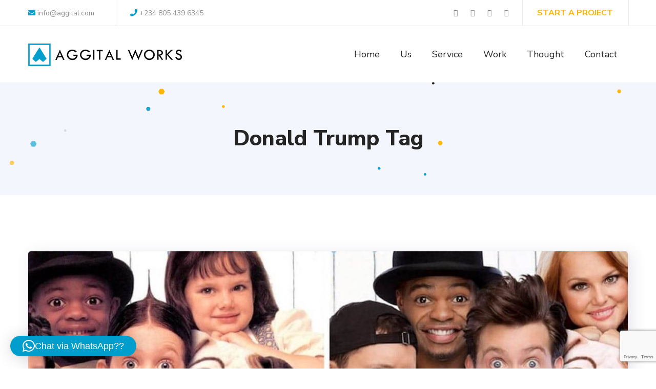

--- FILE ---
content_type: text/html; charset=utf-8
request_url: https://www.google.com/recaptcha/api2/anchor?ar=1&k=6LfuwuAUAAAAAAvDFDiez7H70ZIURA10d_5ICfHF&co=aHR0cHM6Ly9hZ2dpdGFsLmNvbTo0NDM.&hl=en&v=naPR4A6FAh-yZLuCX253WaZq&size=invisible&anchor-ms=40000&execute-ms=15000&cb=301extkmm3qf
body_size: 44955
content:
<!DOCTYPE HTML><html dir="ltr" lang="en"><head><meta http-equiv="Content-Type" content="text/html; charset=UTF-8">
<meta http-equiv="X-UA-Compatible" content="IE=edge">
<title>reCAPTCHA</title>
<style type="text/css">
/* cyrillic-ext */
@font-face {
  font-family: 'Roboto';
  font-style: normal;
  font-weight: 400;
  src: url(//fonts.gstatic.com/s/roboto/v18/KFOmCnqEu92Fr1Mu72xKKTU1Kvnz.woff2) format('woff2');
  unicode-range: U+0460-052F, U+1C80-1C8A, U+20B4, U+2DE0-2DFF, U+A640-A69F, U+FE2E-FE2F;
}
/* cyrillic */
@font-face {
  font-family: 'Roboto';
  font-style: normal;
  font-weight: 400;
  src: url(//fonts.gstatic.com/s/roboto/v18/KFOmCnqEu92Fr1Mu5mxKKTU1Kvnz.woff2) format('woff2');
  unicode-range: U+0301, U+0400-045F, U+0490-0491, U+04B0-04B1, U+2116;
}
/* greek-ext */
@font-face {
  font-family: 'Roboto';
  font-style: normal;
  font-weight: 400;
  src: url(//fonts.gstatic.com/s/roboto/v18/KFOmCnqEu92Fr1Mu7mxKKTU1Kvnz.woff2) format('woff2');
  unicode-range: U+1F00-1FFF;
}
/* greek */
@font-face {
  font-family: 'Roboto';
  font-style: normal;
  font-weight: 400;
  src: url(//fonts.gstatic.com/s/roboto/v18/KFOmCnqEu92Fr1Mu4WxKKTU1Kvnz.woff2) format('woff2');
  unicode-range: U+0370-0377, U+037A-037F, U+0384-038A, U+038C, U+038E-03A1, U+03A3-03FF;
}
/* vietnamese */
@font-face {
  font-family: 'Roboto';
  font-style: normal;
  font-weight: 400;
  src: url(//fonts.gstatic.com/s/roboto/v18/KFOmCnqEu92Fr1Mu7WxKKTU1Kvnz.woff2) format('woff2');
  unicode-range: U+0102-0103, U+0110-0111, U+0128-0129, U+0168-0169, U+01A0-01A1, U+01AF-01B0, U+0300-0301, U+0303-0304, U+0308-0309, U+0323, U+0329, U+1EA0-1EF9, U+20AB;
}
/* latin-ext */
@font-face {
  font-family: 'Roboto';
  font-style: normal;
  font-weight: 400;
  src: url(//fonts.gstatic.com/s/roboto/v18/KFOmCnqEu92Fr1Mu7GxKKTU1Kvnz.woff2) format('woff2');
  unicode-range: U+0100-02BA, U+02BD-02C5, U+02C7-02CC, U+02CE-02D7, U+02DD-02FF, U+0304, U+0308, U+0329, U+1D00-1DBF, U+1E00-1E9F, U+1EF2-1EFF, U+2020, U+20A0-20AB, U+20AD-20C0, U+2113, U+2C60-2C7F, U+A720-A7FF;
}
/* latin */
@font-face {
  font-family: 'Roboto';
  font-style: normal;
  font-weight: 400;
  src: url(//fonts.gstatic.com/s/roboto/v18/KFOmCnqEu92Fr1Mu4mxKKTU1Kg.woff2) format('woff2');
  unicode-range: U+0000-00FF, U+0131, U+0152-0153, U+02BB-02BC, U+02C6, U+02DA, U+02DC, U+0304, U+0308, U+0329, U+2000-206F, U+20AC, U+2122, U+2191, U+2193, U+2212, U+2215, U+FEFF, U+FFFD;
}
/* cyrillic-ext */
@font-face {
  font-family: 'Roboto';
  font-style: normal;
  font-weight: 500;
  src: url(//fonts.gstatic.com/s/roboto/v18/KFOlCnqEu92Fr1MmEU9fCRc4AMP6lbBP.woff2) format('woff2');
  unicode-range: U+0460-052F, U+1C80-1C8A, U+20B4, U+2DE0-2DFF, U+A640-A69F, U+FE2E-FE2F;
}
/* cyrillic */
@font-face {
  font-family: 'Roboto';
  font-style: normal;
  font-weight: 500;
  src: url(//fonts.gstatic.com/s/roboto/v18/KFOlCnqEu92Fr1MmEU9fABc4AMP6lbBP.woff2) format('woff2');
  unicode-range: U+0301, U+0400-045F, U+0490-0491, U+04B0-04B1, U+2116;
}
/* greek-ext */
@font-face {
  font-family: 'Roboto';
  font-style: normal;
  font-weight: 500;
  src: url(//fonts.gstatic.com/s/roboto/v18/KFOlCnqEu92Fr1MmEU9fCBc4AMP6lbBP.woff2) format('woff2');
  unicode-range: U+1F00-1FFF;
}
/* greek */
@font-face {
  font-family: 'Roboto';
  font-style: normal;
  font-weight: 500;
  src: url(//fonts.gstatic.com/s/roboto/v18/KFOlCnqEu92Fr1MmEU9fBxc4AMP6lbBP.woff2) format('woff2');
  unicode-range: U+0370-0377, U+037A-037F, U+0384-038A, U+038C, U+038E-03A1, U+03A3-03FF;
}
/* vietnamese */
@font-face {
  font-family: 'Roboto';
  font-style: normal;
  font-weight: 500;
  src: url(//fonts.gstatic.com/s/roboto/v18/KFOlCnqEu92Fr1MmEU9fCxc4AMP6lbBP.woff2) format('woff2');
  unicode-range: U+0102-0103, U+0110-0111, U+0128-0129, U+0168-0169, U+01A0-01A1, U+01AF-01B0, U+0300-0301, U+0303-0304, U+0308-0309, U+0323, U+0329, U+1EA0-1EF9, U+20AB;
}
/* latin-ext */
@font-face {
  font-family: 'Roboto';
  font-style: normal;
  font-weight: 500;
  src: url(//fonts.gstatic.com/s/roboto/v18/KFOlCnqEu92Fr1MmEU9fChc4AMP6lbBP.woff2) format('woff2');
  unicode-range: U+0100-02BA, U+02BD-02C5, U+02C7-02CC, U+02CE-02D7, U+02DD-02FF, U+0304, U+0308, U+0329, U+1D00-1DBF, U+1E00-1E9F, U+1EF2-1EFF, U+2020, U+20A0-20AB, U+20AD-20C0, U+2113, U+2C60-2C7F, U+A720-A7FF;
}
/* latin */
@font-face {
  font-family: 'Roboto';
  font-style: normal;
  font-weight: 500;
  src: url(//fonts.gstatic.com/s/roboto/v18/KFOlCnqEu92Fr1MmEU9fBBc4AMP6lQ.woff2) format('woff2');
  unicode-range: U+0000-00FF, U+0131, U+0152-0153, U+02BB-02BC, U+02C6, U+02DA, U+02DC, U+0304, U+0308, U+0329, U+2000-206F, U+20AC, U+2122, U+2191, U+2193, U+2212, U+2215, U+FEFF, U+FFFD;
}
/* cyrillic-ext */
@font-face {
  font-family: 'Roboto';
  font-style: normal;
  font-weight: 900;
  src: url(//fonts.gstatic.com/s/roboto/v18/KFOlCnqEu92Fr1MmYUtfCRc4AMP6lbBP.woff2) format('woff2');
  unicode-range: U+0460-052F, U+1C80-1C8A, U+20B4, U+2DE0-2DFF, U+A640-A69F, U+FE2E-FE2F;
}
/* cyrillic */
@font-face {
  font-family: 'Roboto';
  font-style: normal;
  font-weight: 900;
  src: url(//fonts.gstatic.com/s/roboto/v18/KFOlCnqEu92Fr1MmYUtfABc4AMP6lbBP.woff2) format('woff2');
  unicode-range: U+0301, U+0400-045F, U+0490-0491, U+04B0-04B1, U+2116;
}
/* greek-ext */
@font-face {
  font-family: 'Roboto';
  font-style: normal;
  font-weight: 900;
  src: url(//fonts.gstatic.com/s/roboto/v18/KFOlCnqEu92Fr1MmYUtfCBc4AMP6lbBP.woff2) format('woff2');
  unicode-range: U+1F00-1FFF;
}
/* greek */
@font-face {
  font-family: 'Roboto';
  font-style: normal;
  font-weight: 900;
  src: url(//fonts.gstatic.com/s/roboto/v18/KFOlCnqEu92Fr1MmYUtfBxc4AMP6lbBP.woff2) format('woff2');
  unicode-range: U+0370-0377, U+037A-037F, U+0384-038A, U+038C, U+038E-03A1, U+03A3-03FF;
}
/* vietnamese */
@font-face {
  font-family: 'Roboto';
  font-style: normal;
  font-weight: 900;
  src: url(//fonts.gstatic.com/s/roboto/v18/KFOlCnqEu92Fr1MmYUtfCxc4AMP6lbBP.woff2) format('woff2');
  unicode-range: U+0102-0103, U+0110-0111, U+0128-0129, U+0168-0169, U+01A0-01A1, U+01AF-01B0, U+0300-0301, U+0303-0304, U+0308-0309, U+0323, U+0329, U+1EA0-1EF9, U+20AB;
}
/* latin-ext */
@font-face {
  font-family: 'Roboto';
  font-style: normal;
  font-weight: 900;
  src: url(//fonts.gstatic.com/s/roboto/v18/KFOlCnqEu92Fr1MmYUtfChc4AMP6lbBP.woff2) format('woff2');
  unicode-range: U+0100-02BA, U+02BD-02C5, U+02C7-02CC, U+02CE-02D7, U+02DD-02FF, U+0304, U+0308, U+0329, U+1D00-1DBF, U+1E00-1E9F, U+1EF2-1EFF, U+2020, U+20A0-20AB, U+20AD-20C0, U+2113, U+2C60-2C7F, U+A720-A7FF;
}
/* latin */
@font-face {
  font-family: 'Roboto';
  font-style: normal;
  font-weight: 900;
  src: url(//fonts.gstatic.com/s/roboto/v18/KFOlCnqEu92Fr1MmYUtfBBc4AMP6lQ.woff2) format('woff2');
  unicode-range: U+0000-00FF, U+0131, U+0152-0153, U+02BB-02BC, U+02C6, U+02DA, U+02DC, U+0304, U+0308, U+0329, U+2000-206F, U+20AC, U+2122, U+2191, U+2193, U+2212, U+2215, U+FEFF, U+FFFD;
}

</style>
<link rel="stylesheet" type="text/css" href="https://www.gstatic.com/recaptcha/releases/naPR4A6FAh-yZLuCX253WaZq/styles__ltr.css">
<script nonce="fDvWfgwGyVXWwbKA_PyQYg" type="text/javascript">window['__recaptcha_api'] = 'https://www.google.com/recaptcha/api2/';</script>
<script type="text/javascript" src="https://www.gstatic.com/recaptcha/releases/naPR4A6FAh-yZLuCX253WaZq/recaptcha__en.js" nonce="fDvWfgwGyVXWwbKA_PyQYg">
      
    </script></head>
<body><div id="rc-anchor-alert" class="rc-anchor-alert"></div>
<input type="hidden" id="recaptcha-token" value="[base64]">
<script type="text/javascript" nonce="fDvWfgwGyVXWwbKA_PyQYg">
      recaptcha.anchor.Main.init("[\x22ainput\x22,[\x22bgdata\x22,\x22\x22,\[base64]/TChnLEkpOnEoZyxbZCwyMSxSXSwwKSxJKSxmYWxzZSl9Y2F0Y2goaCl7dSgzNzAsZyk/[base64]/[base64]/[base64]/[base64]/[base64]/[base64]/[base64]/[base64]/[base64]/[base64]/[base64]/[base64]/[base64]\x22,\[base64]\\u003d\x22,\x22w4/ChhXDuFIXMsO/wqpfVsO/w6PDtMKpwqtAO30DwrDChMOWbj12VjHCsRQfY8O1YcKcKWN5w7rDszvDk8K4fcOaWsKnNcOaWsKMJ8OiwpdJwpxpMADDgCIZKGnDrivDvgEvwrUuARZXRTUMJRfCvsKvesOPCsKkw6bDoS/ChwzDrMOKwrzDh2xEw63CgcO7w4QlJMKeZsOpwrXCoDzCnzTDhD80ZMK1YGjDjQ5/KsKiw6kSw75yecK6XTIgw5rCqTt1byUdw4PDhsKiJS/[base64]/CpcKXacOTb8OtMMOQKjkCwogHw7VKF8OBwosDTBvDjMKEBMKOaS/Cr8O8wpzDgyDCrcK4w7Q5woo0wqUow4bCsyYBPsKpem1iDsKDw6xqERcvwoPCiyDCiSVBw7bDilfDvWLCglNVw547wrzDs0dFNm7Ds0fCgcK5w5JLw6NlPsKOw5TDl1nDr8ONwo9kw5fDk8Orw5/Cjj7DvsKMw5UERcOmRjPCo8OCw5dnYkZzw5gLdsObwp7CqEXDgcOMw5PCtjzCpMO0fXjDsWDCmC/CqxpKLsKJacKLWsKUXMKow7J0QsKOX1FuwqF4I8KOw6nDmgkMFGFheVUsw5TDsMKRw5YueMOhBA8afhxgcsKJCUtSFi9dBS5RwpQ+ScOdw7cgwqrCpcONwqxeXz5FHsKOw5h1wqnDtcO2TcOYU8Olw5/CusKNP1gJwonCp8KCAMKgd8Kqwo3CiMOaw4peWWswQ8OIRRt4BUQjw6jCmsKreGtDVnNqMcK9wpx9w5N8w5YUwpw/[base64]/RcKzw7ojwoRswrLCvMKBMkFJISFJwoPDhMKnw5YcwobChljCgBEXKFrCisKmZADDt8KqPFzDu8KqUUvDkQvDtMOWBRzCrRnDpMKCwpdufMOcPE9pw51NwovCjcKIw5x2CyQmw6HDrsKke8KSwr/Dv8ONw4hGwpoUNTBpCD3Dq8KMTkzCmsO1wpnCgEnCjzDClsKAC8K5w6NgwrvCp059FRcLw7TCmznDuMKhw4vCg1w6woEtwq5vRMOUwqTDisOHB8KnwptVw45/wpocX2FnNDXCvGjDgkbCtMOzNcKUBxUUw6lzGMOFSSVjw7/Dm8KYTkTCuMKKBFB9ZMK3ecO7DGjDgm0mw7Z0OinDqwIAO0HCiMKNOMOFw6nDjVMLw7Unw7kCwrHDgD5bwrLDhsOTw4hJwp7DgcK1w5kue8OBwqvDkzk8TMKZLcK5BiE0wqNqYwnDrcKOfMK9w5Y9UMKgSFLDnkjCjsKWwq/CtcK7wrxtLcO8Z8KTwrjDgsKqw61Mw7bDji3CgcO9wowtSgtjHjZSwpLCsMK7QMOoYsKDAznCuCTChsKmw4IpwpkVAMKvdD1Zw4vCssK1XHRMXTLCiMKrTHPDhngLbMOIKsK1SVQIwqzDt8Otwo/DvDkuUsOUw57Cg8K/w7Fdw41Tw5dIwonDu8O4bMKzEcOHw4c6wrhpO8K/IUI/w5bDqy0+w6bCigQSwofDvGbCqAY5w5jClsOTwrsGER3DssOUwpktN8OEVcKHw44IPcOPM1E4T1bDosOXf8OFJsOrH1JGXcOPDcKFBmB/MAnDqsK3woE+ccOHWV8gGHExw4TCgMO2EE/DnzDDkw3CgCfCsMKBwo4rMcO1wq7CmyjCv8O+TxfCogBHSRITFcO5QMOgByLDjzAFw7MgNXfDlsO1w5nDkMO5OV5Zw5/[base64]/TgFTw4VOwrfDuMKywqnDiQ5pwrNpwqUPHk0kwqrDuMOnQMONecKWaMOqVkYHw45aw7DDmlXDsQzCtk0cJsKCwrxZV8OfwpJYwovDr2nDjkkpwoDDu8Kww7jCscO4JMOnwrfDpsK+wp5jZ8KbVjlYw5zCv8Oywp3CpnMxPjEJDMKXDETCtcKhaQ3Dt8KMw4/[base64]/[base64]/CrsO+wr3CvH5sw4vCrRDCswzCocOZeDvDjmNaw7LCuC5hwpzDkMKFwoXDgSfCpsKLw4EBwpfCmHTDuMK5cBszw7HCky/Ds8KYJsKUY8ONHyrCmWlqXsKafMOGFjDCm8KZw61vCmbDuHUnXsKFw4HDv8KAOcOINcO6C8Kcw4DCjWzDhjbDk8KteMKnwqtkwr/ChBZAXXDDojPCnAxVEHNOwprDonLCgcOlCR/Cs8KnbMK5XMKmY0fClsK9w77DlcOsAzbCml7Cr3YQw6XCvcKLw4/Cm8KlwoBLTR3Cn8OmwrZvBMOTw4fDjgHDjsO3wpvDg2ZfVsOwwqEmF8K4wqLCm1ZcJlnDnHIew7LCg8Kyw54FSwHDig5gw6HCrnIFPnnDtn80e8OQwrx5JcKJazZZw4rCs8Kkw5/CncOgwqjDu3bDv8O3wprCqm3DusO5w5XCoMK1wrFpCx/DqMKiw7jDl8OpOhd+LXHDjsKHw7opa8OkU8OVw5poIMKPw7NhwpbCpcOew43Dr8OGwo/[base64]/wqQRADPCvCtMw7DDlypbwqZ/biFIw5Usw59Nw7PCn8KFecKlWCsRw6c1C8KUwofCm8OgSGHCkWA2w5ILw4/DmMONFS/CksOiLQXDtcKgwp/[base64]/[base64]/DlsOEIn4JbsK5RE/CpMKmacOlbsO7wrVtQDjDoMKeK8OnF8OHworDucKfwpnDt3bCil8VD8OUYm3DiMKlwq0XwoXDtsK1wo/CgiQQw6s1wqLCjmTDizZWGRp/F8OXwpjDnMO8BMKWRcO2VcOjYgl2ZDJ6L8KzwpVrYQDDjcKKwrrCnlkWw6vCoHlUMcK+ZSfDkMKCw63Dg8OjEy88EMKSXX7Cs0kbw6HCmMKrBcOXw5fDsyvCuxLDh0fDoRzCk8OWwqDDo8K+w64GwozDpEXDgcKZCiB5wqBdwp/[base64]/DlMO1w5t7BzXDhRXDtsKqLcKzw5p2wrpGB8OAwqbCnAvDh0HDpMKSRMKdaGTDhUQgJMORYQgow4XCtcOcUR/[base64]/Cr2gow6XCq3/Dn8Olwo7CrRzDh1rDsMKvw71XWMOoMMK5w7phbVzCtVMvdsOQwqQ2woHDp0DDlk3DjcO6wrHDuRfCocKIw5LDicKoEGEWIMKdwo/Cg8OAVSTDtnDCo8Kxd3rCs8KXeMOPwpXDiiDDv8Oaw7LCnSdew5lQw5DCnsO+worCl3QFJRrCi0DDi8K4ecKROjYeIxI8L8KBwoVzw6bCgm8uwpRTwqRUbxdVw5ZzHRXCoz/ChgZcw6pOwrrCt8O4Y8K9UlkqwqjCk8KXQA5kw7sHw5xUaTLDnMOYw5U0H8O3wpvCkiVeNcOlw6jDuElxwpttD8Okc3TCl2rCsMOMw4EDw77CrcKlwoDCmsKyaEDDr8KRwrRKB8OGw5LDgEEIwoIcFxN/[base64]/DlWXCmcK0JhoGZsOUw4rCiWE6bAvDnzvDkSBLw5PDuMKmalbDkiI0AMOSworDvFHDscO3wrVkwpFlBkooJVR2w7rCpcKNwr5vEGbDhRPCisOGw5TDvRXCrsOoLSjDoMK3G8K/WsKxwo/[base64]/[base64]/DtMO8wrgeaMKEBjwnw4UOwqhMw7LClX0JHcOhw5HDtsOPw47ChMKZwqnDjgAPw7nCgMKEw69OC8K4woNew5/Ds0vCuMK9wo3CiCMVw6llwoXCowrCusKMwpdidcKnwrDCpcO6cQHCoSdtwozDoWFDfcOswoQ4fRrDk8KHUD3DqcO8ScKHHMOTHcKpBH/[base64]/DtsKPwoktKAHDjMOCwoUHDCNZw60pw5tRKMOMWizCosKKw5jCt1p8E8OIwqZ7wpY/K8OMfMKDwoI/CFYZHsKMwqPCtyzCoA84wopPw73Cp8Kdw5NubmHChUZww6EvwrHDuMKGYUE/wqnCkVQRGg0kw77DgcKOR8O/[base64]/CvsOhwrc8w6XCgCzDgMOow7/Co8KGJ3ofwqlGw6MKBMO/R8Kew73CusO/[base64]/DtiMOQBzCkMKWwo/Dt8Ozw50QOi7DvCfCuVMAOV5FwodVGMOzw4jDqsKEwoXCusOuw7HCq8K3H8KMw6syDsO6OjE2Tl3CjcOIw5o6w5gNwqE0Q8K3wqfDuTRrwpYPTmxfwpZKwrdyXcKPTMOkwp7CkMOTw5EIw5LCk8OzwrbDuMO8TC/DtATDuBElLjZ4IWLCtcOXXMKzfMKGPMOHP8O1b8O1KsOwwo3DoQEtQ8KybHglw6vClwTCqcOowrHCvWHDohYnw5lhwofCoAMiwrvCoMK1wpnDhW/Dk1LDkSHCvmEWw7XCgGAXMcKhe3fDhMOmIMKMw7fDjxYTWMK+GnzCunjCnxAgwp4xw6zDsi3CnFDCrFzCunFXdMOGEMKLGcOOU1bDj8OXwpcaw5PDpcOjwp/[base64]/DuMK9EAnDtMKfw5zDlcOSw5zCg8OEwp0BwopJwoV3XC9hwoE7woYFwpvDuizCjXZvOnthwrrCizVvwqzCvcO3wo3Dql4lE8KFwpYFw4vCncKtbMO4ayDCqRbCgmvCnAMhw7BDwpzDjDBmT8OHaMKpXsKIw6MRH0tUdT/Dr8OqX052wp/CgHbCkzXCssOsasODw7VwwoRIwq0Dw7jClgXCqBdsQzo8XGfCuTvDvBPDk2R2A8Otwpt1w4HDtELCjMKLwpnDtMKrf3TCo8Oewo0IwqHDlcKBwrYIdcOKAMO2wqPCjMOzwpp4wolFJcK0wrvCocOcGsOGw64wHsK1wppzSQvDsDzDtsO5T8O3asOzwo/DlRtZV8OzU8OAwqBhw4Jmw7BPw4JBMcOGYXTCpVxgw4o3HGBkPEfCj8OCw4YRccOKw4HDpMOJwpRIWD5oBcOsw7FOw4BVPVgLS1rCv8KgPG/[base64]/[base64]/[base64]/DiEEHw6ELw49+wofDukvCmcOJd8O+QcK+fcOjAsOFDsOgw5TCrGjDssKcw4PCpRbChUfCvBHCtQvDt8OVwqRzE8K+M8KdIcKhw7V0w74fwroAw551w7YuwoooLDlfKcK0w7wMw7jCjw0tOgghw6zDomAiw6kdw7QBwrXCicOgwrDCjAhLw7kfYMKPFMO6acKCW8K/[base64]/CoTxpw7ICwq3DnMOeYSIYw7hNQsK8EMOrKT9Nw63DtMOSfi1vw4PChE41w75BFsKnwqA+woJmw58/[base64]/DmcK/w5/[base64]/Cq2YTw5TCpC4lwqJQCX/DjsK3w5DCqsOwFx9nCmpRwoLCgcOhJHLDghsXw4bCmndewoHDhMOgImrCpgfDvDnCmX3CisK2ScOTwqIiGsO4WMOTw6U+fMKOwoh4JcKYw6RVeijDqMOvJcOkw5FRw4JCP8Kjwq/[base64]/w5nDrcKjMWLCnmDCg8OkPB/CgSDDpcOnwqB3wpTCr8KwK2zDi1UcGB/DhsOBwpHDmsOSwqN9V8OZZcKRwqR9ATQRUsOHwocpw6FQEjY1OjQxX8Kkw5dcXzMXfFrCjcOKBsKzwqjDukPDkMK/ZRzCmRLCl1R7aMOuw7wFw57DvMKBwoJVwr1Iw4BoSH8dCThTFAbDrcKLRsKRSysJDMO0wrgeZsO9wotAUcKRJwxvwpZgJ8OswqXCg8O7aT95wrRlw43CpTfDt8Kxw55OFzDCtMKbw4/CrwtIPsKQwrPDnEbClsKYw5cMwpNYIl3Du8Kzwo3DoiPCg8KlbsKGGU1Vw7XCojMiShwywrUBw57CpcOcwqrDicOEwpHCtlrChMKrw74Bw4QPw4BnE8KUw63CvW7CkCPCt0BoLcK9ZsKqAXoVw4YTMsOswpYuwr9uKMKHw6U2w7tffMOKwrt/HMOQM8Ozw74ywok7F8O0woBiPVR0Llpcw5hiPQTDnQ9TwqvDqBjDmcKUUkjDrsKnwo/DhMOxwoErwo54CBcQM3pcD8Onw407aBIiwoB0RsKAwqHDpsO0RC3Du8KLw55wMCbCnEU3wpxXwrBsFcK5wrXCjjIoR8Orwpk3wp7DgyTCoMObCsOkAsOWDUjDrB3CvcOcw4/CkxY3TsOXw4bCj8OQOV3Dn8OIwo4rwr3DnsOdMsOCwr7CrcOwwojCnMOFwoPCrMOFXcKPw7nCpW47JRTCvMKRw7LDgMOvWhAXO8KLUmJ9w6I1w6DDoMKLwojDtn/DvUoOw5p3cMKbKsOteMKjwrQ5w6TDkTwsw7tow7jCpcKvw4gzw6B8wpjDncKPRDwOwpdhHMK2XsOtWMO2RAfDlA8GdsOOwoLCjsOBwqAjwpcew6BnwpZowqgbZAXDtQNcbBrCg8K8w7wUO8Oxwr0tw6rCiyDChi9Zw4/CrMOJwpEew6RCCMOpwpM9L0x0TMKidRXDswfCicO3wp1nwohxwrXCk3bCvxQZDngcD8ODw4bCqsOpwr1va2kzw48/CA3Dq3QyMV1dw4lkw6cGEcK0HMKJLkDClcKWbcOHIMKNfE7Dq3hDCgYowpFcw7U1GR0OOlsRwqHCrcKKLsOow6TCk8OwYMKpwpzCrx45TsKaw6MCwpFYS1/[base64]/Cm8KUWlkAwqFLI8OsFjc3AcKqIcOVw7LDp8Kfw63Dj8K/K8OaeU9Hw77CkMKhw45OwqLDi2LDlcOtwrfCuXfCrEnDrGwAwqLCkxR+woTCtk3DkHt+wozDumfCncO7VEDDnsOVwoJbTsKaDEgOGsKdw45jw7LDhsK0w5/ClBACVMKgw5fDn8Kkw7h7wqckAMK2fRXDsmLDicKBwqzChcK8w5ZqwrTDuFPCpSnClMKCw5FkRjMcdVvCq0DCrSvClMKKwrTDuMO0GcOLTsOuwqEKAMK2wp1Ew49wwrtOwqA6e8O8w5/Cv2HCmcKHMzMYIcKdwqXDtDUMwqxgUMOTH8OLej7CsXdQMmfDqSwlw6oKesKWL8Krw6XCs1HCsDrDt8KHJsKowqbCozvDtQ/CiBzCuWhhJMKDwpHCjSgGwp8fw6PCm3xVA2ksBCgpwrnDlxTDr8OYUjTCmcOOXRl5wqcowq5xwrIkwonDrk8Lw7rDrCfCrcOZJUvCnig8wqbCqgl8CQHCgGY2KsOzNX3DgUd2w4/DksKkw4U/L1XDjAAdYsO9DMOhwozDsDLCimbDlMOoXMKaw6/Ci8OFw7YiAz/DucO5TMOgw6cEdMOEw5Y/wofCnsKDOsKxw4gJw60bYsOWbRDClMOwwopWw4HCpMK3w5LDvMO7DCnDoMKiFy7CkXDCgUnCjMKuw5Ute8OvVzhwJRRGHE8qw7/CoCwIw4zCrmXDqcO3wqwSw47Dq0kQPyXDqUEmNHvDiClow4oqLwjCkcOwwp3CtDRew4pkw73DmMKHwqPCrn7Cr8OOwrsBwqPCvMOaaMKGCC4Ow4cTGMK9YMK3Sy5dLMKxwpHCswzDpH98w6FlDsKuw6zDh8OZw4JDf8Oqw5nDnF/CkXI3a2oEw4JYDGHDssKCw75NAi1HeGgEwpVEw5QBD8K3FCJawrsIwr9sVSPDscOdwppjw7DDnkNMbMOOS11/bsOIw5TCscOgAsKRKcOXXcKsw5EPCmp6wo5JPUHCoAXCm8Kdw70nwoEawoAhBkzDtMO+fAQmw4nDksKcwoB1wrXDnMOvw79/Xzglw4Y8w5TChsKtVMOww7JqRcKiwrlSHcODwphSODvDh1zDuivDhcOPCsOBwqPDmTpEwpRKw70awrl6w596w594w6YBwrTCpTrCjD/ChCfCgVp9wp5/X8K7w4JqNGdEHzYiw6BiwqwXw7HCn1JzQcK5ccKsQsOXw7rCh2lCFsKuw7vCuMK8w5PCmsK9w4zCpXxewpoMGwbCjcKOw69HBcOufkhrw6wJYcO5wp3CpnwKwr/DvHfCg8OSw5FGSyvDpMOjw7ofGzDDrsOsLsKTV8Oiw5kQwrQmE0LCgsK4AsOgY8OjLWDDsg8bw5jCs8KHEkDCrTnCrSlGw5XCiS8dL8O/PMOVwovCk1kxwrDDqEPDq0XCrG3DqGTCmjjDncKxwroKQcK3c3jDqRPDocOfQMOfcFnDpV7CuGLCrDfCnMOqehBnwowGw6jDgcKqw7vDmD3CqcOnwrbCisO+fyHCli/[base64]/worDr8Kkw4PClzrCpcOowphZPcKJHWADI8OGEVjDmHEXTsOhF8KzwrIhGcOVwoDClj8AI38vw5c3wovDvcOGwpLCi8KWTx5UYsKjw6Ypwq/CqF4hVsKBwpnCqcOfRTdGNMOfw4N8wovCksOONmrDrR/Cm8Kcw5Jlw6rDt8KEUMOJDgDDr8OOAUPCjsKFwpDCu8KNw6pbw6fCh8KYaMKJScKnQVTDnMOcVsOvwok6WiBCw7LDtMOFO0UdOsOHw4Y4wpnCp8O/AMKnw6Upw7gFeW1pw7FLw5hMFzFmw7APworCg8KoworClsO/JGrDo0PDscKUwo49woF4w5kIwps8wrl/[base64]/NWAifSo/[base64]/CpzvDisKhUMOGwpsRZsOoJm3DuMKowr/DtGTDv258wpNDOmsbYHI5wp4swojCtVBTHMKmwolbccKnw7bCqcO7wqXCri9Awrl0w6oAw7dnUTTDgBggCsKEwqnDrAzDthplK2nCrcO+FMODwpjDhHfCqWxhw4MIwpLCqBzDnjjCt8ObO8O/wpIRAErCkMOID8KhQsKYQMO6cMOFFsKVw4/CgHVUw7VxUEsFwo5xwro2bUdgLsKSLsOOw7TDuMK0aHbCujhVVGTDi1LCnm/CucKiQMKaT0vDvyRZcsKTwq7CmsOCw6RyCVBjwpU0QQjCv3FRwrFRw5FuwobCqyHCm8O0woPDiFbCu1VBw4zDpsKiYsOyNDbDpsKJw4w8wqjCgUxeU8KSNcOiwotYw54/wqJ1I8K8USU/woDDrcKmw4DCilLDlMKSwqk9w6w/fX5YwqY+AlBueMK3wp7DnCXCmsO3WMO2wplgw7DDkQcYw6/DicKRwodBKcOYYMKAwrx3w73DssKsBcO/IwgZw6sqwpvChcOgOcOawoXCpcKRwrfCnwYqE8K0w6QaRQpowpnCsz/DpBbCrcKgcGTCgyHDl8KPKzIUVRkHcsKmw4hkw79cIQnDl0REw6fCqjpswoDCuA/DrsOtZSxEwp4IWHElw55ATsKObMK7w6ZpEMOsOSDCl3JaKjnDr8OoDMO2cH4LaCTDicOUEnzCoiHCrT/DlHcQw6XDiMOHQcOYw47DtcOuw6/DpWouw6/CtivDjjXCjxh2w4kjw7zDucOwwrPDt8OgecKhw7/Dv8K2wpfDiWdSeD/CtMKHbMOrwo9venlCw7hDEkHDmcOGw7HDu8OvN1nCuxjDt0bCo8OMwrMuTynDosOrw7Nkw5PDlR0HL8K6wrE5LxjCsG9Dwr/Cu8OOFcKOV8Kxw5kca8OAw4TDqsO0w5BDQMK0w7bDvShlXMKHwpjCiH7Cm8KLW1NvfMKOEsKIwohzLsK4w5kmR0Jhw74Xwrx4w5nCmwzCr8KRFHp7wrsdw61cwp5Ew6AGIMKiD8O9eMKAw4p9w5whwr/DqWdFwo1sw67Ciy/CnmdfVA1Tw453PsK7wpPCu8Onw47Dv8K6w7JlwphHw6RLw6Vjw6bCj1zCu8K0JsKvZmpnSMKfwo0lY8OfNwh2Y8OMRynCoD4vwq9yYMKjLGTCnQ/CjsK1GsOHw4/[base64]/Dt8OGM8KJw5LDscK1PsKdGsK0w45XEGwrw6PCmkPClsOaQlLCjnXCtHkQw5fDqi5EesKEwojCj3TCow1uwpsdwq3DjWnDoQTDl3bDvMKILsOZw5VUfMOUZUrDtsO+w7vDsXoqMMOKwprDiVnCvFdoF8K3bVTDgMK7VRzCi2/DncK2H8K5wrFROH7CrgDClG9cwpDDklvCi8KxwocmKh1bbANACiADMcOqw44hXmLDk8Otw7vDqcORw4TDuk7DjsKlw5fDgsOww7ISYFnDpGEmwpbDmcO8PsK/w4nDkmTDm1Q1w59Sw4Vub8K+wrnCjcOAFixBIGHDsyZhw6rDtMKEw7RSUVXDsF8awoF7asOLwrrCoDItw6EtBsKRwrQ+w4czVw4Swo4tDUQZHQ3Dl8Otw7grw73CqHZcF8KqOsKSwplLIBDDnjAGw5t2EMOtwqgKEVnDucKCwpkKaS0FwqXCogs/EXgXwqdVUMK7XsOkNXJ5VcOgIX7Ds3LCozIWNyZgeMOtw5bCqk9Kw4YoB0cwwrp2XE/CvinDgcOPQnNxRMOqDcOjwq09wpTCucKCK3Zvwp/[base64]/CncOMVHLDsMKRw4TCtsKAw7hFwo9jTXUzwonDo2olDsKmRsKVVsKuw78vcWLCnEt7B1R4wqfChcKpw7FQVcKdAg1BZiISe8OXcFcrHMKpUcKuDycfT8KGw63Co8O3wo3Cr8KKah7DmMKpwp7CvxY3w7VFwqzCkh/CjljDt8Osw5fCiBwDQU5xwo5yAlbDv2vCvnB/O3gzCMOwUMKtworDuEkOLR3CucKPw4XClXfDqsOBw5rCijdfwoxtecOLLCNeaMOKUsOmw6TCvynCn1YrD07ChcK2OEtcE3k6w5fDmsOlQMOXw5NCw4tWKyxnI8K1GcKdwrfCoMKMMsKJwpMLwoTDuDTDh8O/w5jCogETwqQDw7rDjsOvGEIPRMOxAsOwLMO6wrdEwqwpNR7Cg0ceT8O2wocTwrXCtA7CtzfDphLDosOVworCssOTZww8K8OBw6/Cv8Kyw4jDuMOPJkPDjVzCgMO3JcKmw59bwpfCpcOtwrgHw6BzcR4Jw5fCtsKNFMOYw4Ubwr/DuSHDlB7CpMK3wrLDk8OeR8K0woQYwo7DrMOgwohmwr/DnAjDrUvDqigLw7fCmUjDq2J0VcKtQ8OYw5FTw5LCh8OtTsK5Km5yccOSw53DtsOnw7LDpMKfw4nCpsOBOMKIQzjCqE/Ds8OfwpnClcOcw6zCrMKnDMOWw4METElnJXjDhsOXNMKKwpAow70gwrrChcONw6EcwpTDr8KjesO8woZhw4o1NsO+cxzDuHnClzsUwrfCnsKBTxXCh1pKEmTCtcOJasOJwo4Hw7bDnMKjeSIPMsKaGg8xFcOkEVLCoSRxwp/DsHBswoPDiRPCoQ8zwoItwpPCo8Omwr3CnCMgVcO+AsK3azkDWh7DgAjCr8KcwpvDpipOw6/Di8O2KcKdMMOufcK6wrXDkSTDj8KZw5pBw6ZBwq/CnB3DuwUWHcOMw6nCn8KRw5YmWsK9w7vCrsOyNE/[base64]/wpZ0A8KSN0zCisKCwqzDnRYMB1XDrcOmw7MvHV/Cr8K5wrx7w7HDqsO8VFZcFMKTw71ww6vDjcOUYsKgw6jCu8OTw6QeWDtKwpzClyTCpsKXwqzDpcKDEMOLwrfCniJxw5LCi1QZwr/CsSw3wrMlwq3DnVcawpoVw6TDn8OpVT/DjUDCoyPChl0BwrjDsmTDoF7DiW/[base64]/[base64]/A3TDscKZwqbCp8KVwq9LwqPDsMO4aCIYwozCtFjCgsKkw6Q6N8O9wqzDoMKtdgzDrcK+FnTCqwp6wpfDridZw5kRwrJxw5p9w4fCnMOAHcKrwrR3SBBhfMK0w6YRwokQYShYOw/[base64]/CtMOJwowJw5HChMKXwoLDgsKGBcOPw6pTT1USS8KmV2DCnWLCuxHDv8K+Z0sewqtnwqs8w73CkiFOw6vCucO5wrYjB8OowqrDpAEjwpF2UEvCkWgew4RlGQVYd3DDomVrIV1Ww7dswrZPw7PCi8OVw4/DlF7CkB9Vw6fCp2RrSEHCqsO0b0UTwqhMH1HCtMKmw5XDqX3DrsOdwo5sw7bCt8OgTcOTwroswpbDtsKXSsKpVsOcw7bCmSXDk8OSQ8KpwotLw70SfcKUw6sNwqUMw5nDnxbDrDLDsx1oa8KLVsKIDsK1w6sTb0cIK8KQRi/[base64]/w7VMw6XCjyhpKsOmwoA8w5/ChsKSInPCksKVwqsidlDCiQlvwoTDpxfDuMO8LMOaZ8Ohd8KeJi/Dghw5LcKKN8OFwp7Du1oqOcONwqQ0JQPCv8O4wr7Dk8OpNhFswp3CmkrDsgUhw64Aw49LwpXCkxYSw6Yvwq5rw5jCnsKNwp9vPiBNPF0CBGTCuUjCrMO0wr9iw5ZhCMOcwptPRztUw70gw5fCm8KCwoltOXTDnMOtP8KeQsO/w4XCuMOURk3DiS8DAsK3WMKDwpLClHECPAYfRcKYUsKiBcKlwrNmwrbDjcKILCzClsKawoVIwpoew7rCkx4Iw543Xi8aw7fCjUUQAWlfw4TDhlwfehTDtcO8WkXCmcO8wo9Lw4wUdcOTRBF/bsOwB1FRw69YwoIywr3DlMOqwplwFiZWwox9OcOMwrnCtjN5SDhrw6s9JV/CmsK0wql9woQAwr/DvcKfw58TwqRBwr7DoMK6wqLChEvDm8O4fTdEXURnwocDwrxOU8KQw7zDlEcqAD7DoMKFwqZnwroDRsKSw4cwdTTCnVlcwoAtwpTDgRbDpiE5w6/DilvCvTXCisOww6sYNysew50nNcK6b8K7w6HDjmLCgBXCnxPDq8Otw5vDvcKeYsKpKcOKw79Gwr8zO1gUSMOqEMO1wpU+PX5nNBIHT8KpcVFXUkjDt8KNwpk8wrJcFC/DjsOvVsO5W8KKw4rDqMK5Eg90w4DCtQdLwpt8UMKAXMKow5zCrXnCkcO7VMKZwq5bEjDDvMOGw4RXw48Yw6vCg8ObV8OrUyVKHsO5w6nCuMO1wrsdbcO0w7bClcKvZkVGccKpw5wbwr04ZsOlw40nw4Efd8Oxw6k/[base64]/[base64]/Djzkbd211IwfCuWpCIMOrwos5w6J+wqlSworCn8KYwpsyRXssM8KYw5V3e8KMX8O7LhfCpU4Ow4rDg1HDocK0TWnDsMOmwpnDtgQ+wpTCp8ODc8O5wq/[base64]/woDDssKOBcKAw4PCn2RTU33DnDQmwq0zw7fCg28dSzxjw5zCjwsvKHQ/KcKgBcKmw5hiw4XDmwvDv3ptw5PDiTkHwpfChUUwNsOLw7t+w4XDg8OEw6DCvcORLcOkw4zCjEonw45Hw6BpDsKZPMOEwp03RsOwwookwpIyR8OPw50QGSnDi8OfwpInw7k3Q8K4BMOnwrrCi8OoZhJ/Qn/CtxvClzfDnMKhfcOVwpDCv8OHKwwHLjzCnx8OKDh8KcK/w5Y1wpZjS3YtZsONwp0IZMO9wpMpZMOPw7Ycw53CiwzCrwJTNcKiwq3CmMK/w5PCuMOHw7HDtMKnw57CnsK6w5NIw5dlOMOPdsKSwpd8w7zDr11WMVccJcOlKg13YcKFDi7DtmdaVk8Pw57CtMOIw4XCmsKjQMO5esKAW35nw4tkwpPCjFM8QsKyUljDjW/CssKtfUTCuMKXJMOZflxcacOKfsOKJHzChTc4w65uwpQzeMK/w7rCtcKlw5/[base64]/[base64]/[base64]/CpsOIw7zCr3TDgXAPQBvCjMKoV8OUwrFRfsKawqjDnsK2I8OoXMKdwp51w5kZw5EawrTCpEvCl1IXTsKNwoFFw7IQMnlnwocuwonDqsKmwqnDs39kfsKgw43CrCtvwo/DoMOre8O0Sl/[base64]/[base64]/J3bDokLCnsOiw6jDpcK/OQPCusOLQMK9w5nDhhTDgMKAYcKZOFt1XyQ6BsKDwqnCvEDCpsOePMODw4PChQLDoMOawoozwqgow6AkJcKPNSnCs8Kcw7nDi8Orw5YZw58KCjHCjXc2asOIw4XCsU/DnsOkSMO4OMKpw7Alw6jCmwLCj05yVsO1ScKBL2FJMMKKb8OAwrgRDcOTeC3CkcKuw5HDo8ONcGfDqhIVV8KmdkDCi8OmwpQbwrI4fm4laMOnI8K5w6bDv8Otw7rCksO+w5rCrHTDssKZw4dfEBzCjU/[base64]/DpsOSw4bDiHfDq8OOYFnDsFFswrchccOmdV7DgH7Cmm9HNcONJh/CoDxAw5fCtyw0w4bCgSTCok10wqACVQp/w4IBw7lgGyXDomI6YsO7wolWwrrDucKIX8KhXcKrwpnDscO4cn9ww5DDoMKvw6tPw7rCtDnCo8Oww5VIwrRtw4zCqMO3wqM5HQ/CpHs+w7g+wq3DrsOawpJJZUlyw5JNwqzDpxPCl8Oxw704wrtrwpkdcsKKwrXCt3FawoQ7H1ITw5rDhUXCpRFUw7A/w5LCjgPCrgTDqsOjw7BfI8OXw6bCrk8iNMOEw7cDw7hpDsKIR8KxwqV0fiAnwrk3wp1eaiRkw6Yiw41TwoUYw5sJKxYGWTZ5w5ceNjxqJcKiU2jDh0JQB0Bmw7RNeMKfWl7Dv33CoF5sb3rDgcKDw7F/bmvCskHDlHLDr8K5OcOicMOKwqlQP8K0bsKmw60nwpHDrAlxwqQNAcO4woPDn8OAZ8KkesKtRhTCoMKJb8K5w499w7NwOyU9J8KowpHChj3DrlrDvWPDvsOfw7BXwoJxw5nCqVIxIHhRw55taDHCiycmUwvCpTLCsC5lCRwHJk/[base64]/w6VXw4UVw5tMacODw5DDp8Khw4IQVMOrNEbDlgLDhcOkwqvDqnzCt0/Dh8Ktw6vDoQvDuAbDgjzCscKgwpbCrsKeCsKJw6l8H8KkQsKtRsOnJMKWw7Mnw6QRw5TDjcK0wpk9NMKuw6TDtSRuYMOUw7dPwqESw7Bgw59/SMKwKMO0JsO/L1YKbwFaWnnDrQjDt8KDDMKHwo9ybQ4Vf8OGwpzDkh/DtX5FJcKIw6jCpcO2w7jDqMKpAcK/w7HDqR/[base64]/Dp8OGw64Yw4DDhEzCrcKwJU/CjsOBXsKMAnvDmljDuBJpw7l4w7xjwr/CrTnDqsKCUFXCtMOJIhDDki3Cjh49w7rCk1wmw4VrwrLDgnkywoYnYcKrAMKuwovDkyEZw6PCqcOtRcOVwoZew68hwq3ChCcoPE7CmV3CscK1w4PCql3DtyhsZx56P8KtwqhMwojDpMKywq3DsFbCpQ8zwqoBX8Kew6vDncKjw6LCo0Y/[base64]/[base64]/CiMKvOcO4DHoqDUUpw7zCqj3Dt19cfgzDlsO0T8KQw5gsw6xYJcOOwoXDkADDqid4w49zRMOFRMKBw6/[base64]/CgcKyP8OGIQDDrsKHwpdTWzDCv8O1b31iwq4jTMOkw7oWw4PCvyvDlDnCqhvCncOKIMKow6bDnhjCi8OSwrnDkWUmP8KUGMO+w4/Cm2TCqsKAWcK4woPCrsKwI19UwrfCinvDlyXDvnF6bMO7d1BgM8Kzw5PDusO/Ol7CvjzCiTLCkcKlwqRswrUjIMOswq/DncKMw6gPw5g0CMOTIxtgwos0KRvDh8OmD8Ojw7vCoz0tGADClxPDjsOIwoPCm8KWw7bCqzE4w7zCkk/Cr8Oywq0iwqbDsFxocsKwT8KQwrzCoMK8JCfDqjQKw6zDqsOZwq9qw4zDlW7DosKgWQkILQ0YbTshasKnw5jCqW95acOlw64dAcKaMFPCrMOIwrPCucOpwrdKPmwlKVIQVDBEbsOiw7oCBxvDj8OxK8OzwqA1JVXDsivCj1rCvcKBwoDDnX9DVE8Lw7d/MirDvVpzw4MKA8Ksw7XDuWvCpMOxw4UzwqDCq8KLccKpRUfDncKnw4rDgcOIQsOJw67CnsK+w5s/wrs8woVWwoHClsKLw6YXwpPCq8K4w5DCmntpG8OkYMOTT3fDhzcNw4vCgkwlw7XDsjJuwp8Dw7XCsB/Dl0tZB8OLwpFFLcOWIcKGGsKswqoKwofCgFDCjcKaIkI4S3TDiEbCqzlXwqt5FMOqGWImZsOywrXCjHNfwqdwwr7CngMSw4fDs3Umdx3ChcOfwqc0QMKEw7nChcOBwoVWDUjDjz5LQFBHCsKhNHFAAELClsOjFQ56RA8Uw4PCncKswp/CvsO5J3UaZMOTwooOwqtGw5/Dr8KBZEvDqx8pbcOLdGPClsOCPAjDg8OcIMKow6tdwp/DmRvChlHCmUHDnSPDgGLDrMOjbSwUw4YpwrMoFsOFY8KmCX52ZSHCliTDshnDlW/Dk2jDk8KJwqlRwqLCuMKFE03CuzfClMKBfBvClkfDrsOtw7cAScKQH1IawoPCrGDDsTzDnMKzHcORwpLDvTM6WHjChAPCm3/Dig4UeXTCucOtwoMdw6DDv8K2cT/CiSJSGmvDiMK0wrLDsFbCuMO5DxbDkcOuXXxVw60XwonCosONdB/CpMOxL0wYecKEYhTDngbCtcOxTl7DrBAzAcKKwqjClcK6esOVw4bCtAZuwqZuwrVaIivCjsK4MsKrwrENYElmbgxqP8KwWCVCYX/[base64]/wqzCvA7DssOzbWfDm8Kqw54gw7zCsxfDg8KdK8Orw4dlPDRCwpjCuUhIbT3DnQk4UDwSw7oLw4XCjsObwq8gSzMhGWwnw5TDoULCrmgaasKfAgjDnsO2SlXDo0TDpcK6GkdJc8KewoPDshsUwqvCgcOTccOaw4nCqsOjw71mwqbDr8KuZwPCvUZ+wrjDp8OEw70lfh/Cl8OZd8KFw4NFE8OSwrjCn8OKw47CmcOMGMOHw4TDtcKBaBsCSxR4H24JwqYoSARwNUEkEsKUa8OOAFLDpsObAxwfw73DuDHCgcK0X8OhFMO6wr/[base64]/ZENlBC0kw6odDFPCkMOgVMOsw6fDsBfCocOfHsOnX2J4wozDl8OHQhsJw6AxdsOEw57CgQrDs8KuXiLCssK6w4jDh8Osw5kbwrrCiMOBU3Y0w5nCm3HCvzjCo2AuU24\\u003d\x22],null,[\x22conf\x22,null,\x226LfuwuAUAAAAAAvDFDiez7H70ZIURA10d_5ICfHF\x22,0,null,null,null,0,[21,125,63,73,95,87,41,43,42,83,102,105,109,121],[7241176,619],0,null,null,null,null,0,null,0,null,700,1,null,0,\[base64]/tzcYADoGZWF6dTZkEg4Iiv2INxgAOgVNZklJNBoZCAMSFR0U8JfjNw7/vqUGGcSdCRmc4owCGQ\\u003d\\u003d\x22,0,0,null,null,1,null,0,1],\x22https://aggital.com:443\x22,null,[3,1,1],null,null,null,1,3600,[\x22https://www.google.com/intl/en/policies/privacy/\x22,\x22https://www.google.com/intl/en/policies/terms/\x22],\x22IWmggyraTLFB5t6wKWaklQo1xg56D4r8MbaiVWnZ8Kc\\u003d\x22,1,0,null,1,1762624153439,0,0,[248,40,125,134,249],null,[77],\x22RC-SgwYyXE6lBQnJA\x22,null,null,null,null,null,\x220dAFcWeA50KJYdOjRd_1GTvslQSUcrEO6NQXW7hvFr1WtbhKH8LTL2lgt_ML1wnL5BdUru4CwqA7s3P_rBHIZAhQSWOvwrj3lwjw\x22,1762706953517]");
    </script></body></html>

--- FILE ---
content_type: text/css
request_url: https://aggital.com/wp-content/themes/seofy-child/style.css?ver=6.8.3
body_size: 156
content:
/*
Theme Name: SeoFy Child
Author: WebGeniusLab
Author URI: http://webgeniuslab.net
Description: -
Version: 1.0
Template: seofy
Text Domain:  seofy-child
*/